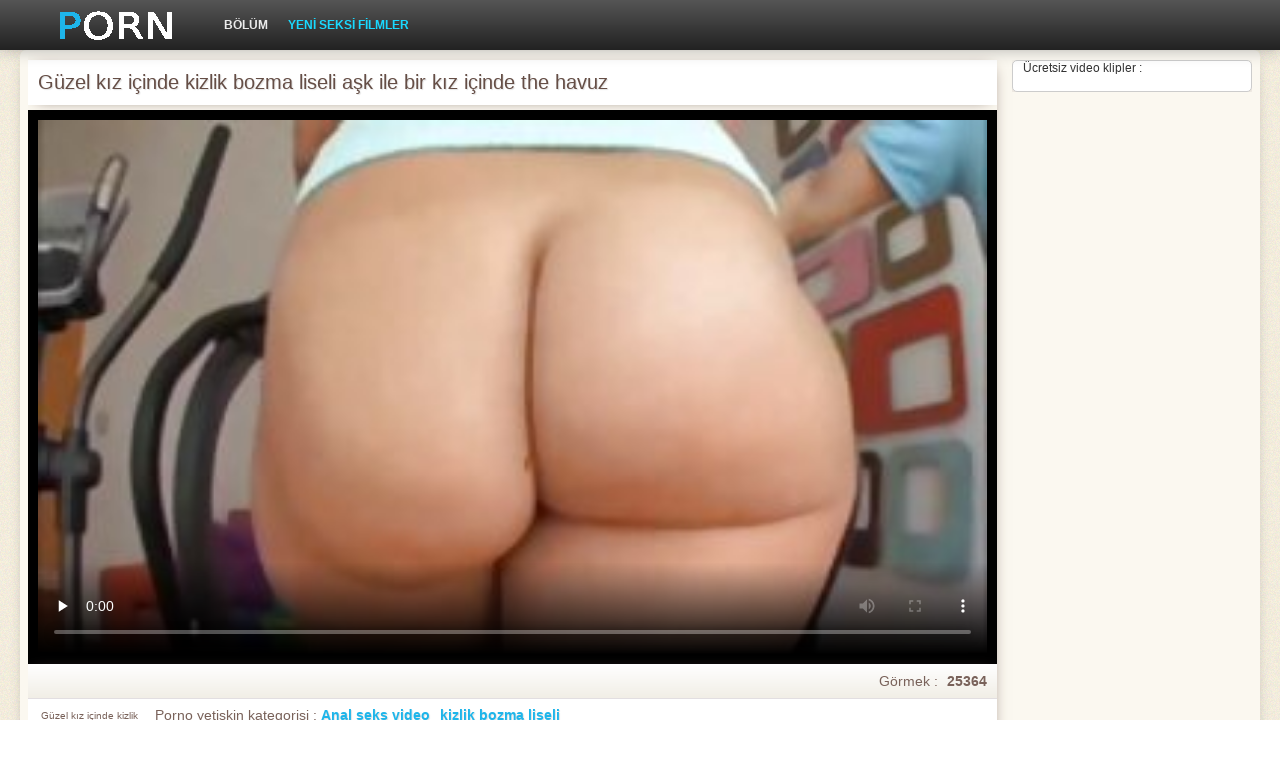

--- FILE ---
content_type: text/html; charset=UTF-8
request_url: https://tr.filmepornogostoso.com/video/915/g%C3%BCzel-k%C4%B1z-i%C3%A7inde-kizlik-bozma-liseli-a%C5%9Fk-ile-bir-k%C4%B1z-i%C3%A7inde-the-havuz/
body_size: 6412
content:
<!DOCTYPE html>
<html>
<head>
    <meta http-equiv="Content-Type" content="text/html; charset=UTF-8">
    <meta http-equiv="Content-Language" content="tr">
    <base target="_blank">
    <meta name="viewport" content="width=device-width, initial-scale=1.0">
    <meta http-equiv="X-UA-Compatible" content="IE=edge">
    <title>Güzel kız içinde kizlik bozma liseli aşk ile bir kız içinde the havuz</title>
    <meta name="description" content="Güzel bir yüzü olan güzel kizlik bozma liseli bir Rus kız. O bir fare gibi ve seks ile aynı fikirde olacak utangaç bir kız olduğunu bile söylemeyeceğim. Sadece kabul etmekle kalmadı, aynı zamanda sağlıklı bir üye.">
    <link href="https://tr.filmepornogostoso.com/img/style.min.css" rel="stylesheet">
	<link href="https://tr.filmepornogostoso.com/video/915/güzel-kız-içinde-kizlik-bozma-liseli-aşk-ile-bir-kız-içinde-the-havuz/" rel="canonical"> 
</head>
<body>
<div class="head_wrapper">
	    <div class="bounty_wrapper">
	        <a title="Kızlık bozma seks " alt="Kızlık bozma seks " class="logo" href="https://tr.filmepornogostoso.com/"></a>
            <ul class="head_links"><li><a href="https://tr.filmepornogostoso.com/categoryall.html" title="Bölüm " class="top-menu__link">Bölüm </a></li>
<li class="active"><a href="https://tr.filmepornogostoso.com/newporno.html" title="Новое" class="top-menu__link">Yeni seksi filmler </a></li></ul>	    </div>
	</div>

<div class="bounty_wrapper">
	    <div class="bounty_content_main">
	        	        
<div class="thumbs-holder">
<div style="min-height: 400px;">
	<div class="wrap">
		<div class="video_block">
            <div class="video_right_block">
                                                    <div style="position:relative;display:block;padding:20px 10px 10px 10px;background:#fff;border:1px solid #ccc;-webkit-border-radius:5px;border-radius:5px;-webkit-box-shadow: 0 3px 15px -6px #79625a;box-shadow: 0 3px 15px -6px #79625a;height:100%;text-align:center;">
                        <span style="position:absolute;top:0;left:10px;color:#333;font-size:.75rem;margin:0;padding:0;">Ücretsiz video klipler :</span>
                        <div id="e2b1a97263"></div>
                    </div>
                            </div>

                        
			<div class="player_block">

				
							<h1 itemprop="name">Güzel kız içinde kizlik bozma liseli aşk ile bir kız içinde the havuz</h1>

				<div id="player-holder">

	<div id="player">
<style>.play21 { margin: 1px 0;}
.play21 video { position: absolute; top: 0; left: 0; width: 100%; height: 100%; background-color: #000; }</style>
<div class="play21">
<video preload="none" controls poster="https://tr.filmepornogostoso.com/media/thumbs/5/v00915.jpg?1627267051"><source src="https://vs2.videosrc.net/s/5/56/56ed5ec06eb136b1ca62a8a122b40422.mp4?md5=x3aZvluQc7eGFraspVyYIw&expires=1769630095" type="video/mp4"/></video>
</div>
					</div>
				</div>
				<div class="video_descr">
					<ul class="info">
						<li class="video_rating"></li>
						<li class="li_views">Görmek : <span>25364</span></li>
					</ul>
					<p class="img">
						<img itemprop="thumbnail" src="}" alt="">Güzel kız içinde kizlik bozma liseli aşk ile bir kız içinde the havuz<br>





		
						<em> Güzel kız içinde kizlik bozma liseli aşk ile bir kız içinde the havuz</em>
					</p>
					<div class="text">
																				<p>Porno yetişkin kategorisi : <a href="/category/anal/" title="">Anal seks video</a> 
<a href="/tag/101/" title="">kizlik bozma liseli</a> </p>
												<p itemprop="description">Güzel bir yüzü olan güzel kizlik bozma liseli bir Rus kız. O bir fare gibi ve seks ile aynı fikirde olacak utangaç bir kız olduğunu bile söylemeyeceğim. Sadece kabul etmekle kalmadı, aynı zamanda sağlıklı bir üye.</p>
					</div>
				</div>
			</div>
		</div>

                
		<div class="related_videos_block">
			<div class="related_videos">
				<h3>Bu porno videoları izleyenler porno filmi beğendi :</h3>
				
<div class="main_news_holder">
				<div class="main_news" data-action="video-click" >
					<p class="main_news_img">
						<a href="https://tr.filmepornogostoso.com/link.php" title="Pratik olarak tek seks porno kızlik türü" >
							<img src="https://tr.filmepornogostoso.com/media/thumbs/5/v00905.jpg?1626482279" alt="Pratik olarak tek seks porno kızlik türü" width="320" height="180">
							<span class="play"></span>
						</a>
					</p>
					<div class="main_news_info">
						<a class="link" title="Pratik olarak tek seks porno kızlik türü" href="https://tr.filmepornogostoso.com/link.php">Pratik olarak tek seks porno kızlik türü</a>
											</div>
				</div>
			</div><div class="main_news_holder">
				<div class="main_news" data-action="video-click" >
					<p class="main_news_img">
						<a href="/video/656/%C3%A7ocu%C4%9Fu-tamponlarla-kizlik-patlatma-porno-s%C4%B1kt%C4%B1-/" title="Çocuğu tamponlarla kizlik patlatma porno sıktı." >
							<img src="https://tr.filmepornogostoso.com/media/thumbs/6/v00656.jpg?1625621979" alt="Çocuğu tamponlarla kizlik patlatma porno sıktı." width="320" height="180">
							<span class="play"></span>
						</a>
					</p>
					<div class="main_news_info">
						<a class="link" title="Çocuğu tamponlarla kizlik patlatma porno sıktı." href="/video/656/%C3%A7ocu%C4%9Fu-tamponlarla-kizlik-patlatma-porno-s%C4%B1kt%C4%B1-/">Çocuğu tamponlarla kizlik patlatma porno sıktı.</a>
											</div>
				</div>
			</div><div class="main_news_holder">
				<div class="main_news" data-action="video-click" >
					<p class="main_news_img">
						<a href="https://tr.filmepornogostoso.com/link.php" title="Kızlar kızlık bozma pornı çok sert anal" >
							<img src="https://tr.filmepornogostoso.com/media/thumbs/4/v07854.jpg?1624617564" alt="Kızlar kızlık bozma pornı çok sert anal" width="320" height="180">
							<span class="play"></span>
						</a>
					</p>
					<div class="main_news_info">
						<a class="link" title="Kızlar kızlık bozma pornı çok sert anal" href="https://tr.filmepornogostoso.com/link.php">Kızlar kızlık bozma pornı çok sert anal</a>
											</div>
				</div>
			</div><div class="main_news_holder">
				<div class="main_news" data-action="video-click" >
					<p class="main_news_img">
						<a href="/video/3389/annem-onu-ok%C5%9Famak-i%C3%A7in-g%C3%B6mle%C4%9Fimi-t%C3%BCrk-t%C3%BCrbanl%C4%B1-k%C4%B1zl%C4%B1k-bozma-%C3%A7%C4%B1kard%C4%B1/" title="Annem onu okşamak için gömleğimi türk türbanlı kızlık bozma çıkardı" >
							<img src="https://tr.filmepornogostoso.com/media/thumbs/9/v03389.jpg?1625963882" alt="Annem onu okşamak için gömleğimi türk türbanlı kızlık bozma çıkardı" width="320" height="180">
							<span class="play"></span>
						</a>
					</p>
					<div class="main_news_info">
						<a class="link" title="Annem onu okşamak için gömleğimi türk türbanlı kızlık bozma çıkardı" href="/video/3389/annem-onu-ok%C5%9Famak-i%C3%A7in-g%C3%B6mle%C4%9Fimi-t%C3%BCrk-t%C3%BCrbanl%C4%B1-k%C4%B1zl%C4%B1k-bozma-%C3%A7%C4%B1kard%C4%B1/">Annem onu okşamak için gömleğimi türk türbanlı kızlık bozma çıkardı</a>
											</div>
				</div>
			</div><div class="main_news_holder">
				<div class="main_news" data-action="video-click" >
					<p class="main_news_img">
						<a href="/video/6179/benim-memeler-amat%C3%B6r-amc%C4%B1k-bozma/" title="Benim memeler amatör amcık bozma" >
							<img src="https://tr.filmepornogostoso.com/media/thumbs/9/v06179.jpg?1624726468" alt="Benim memeler amatör amcık bozma" width="320" height="180">
							<span class="play"></span>
						</a>
					</p>
					<div class="main_news_info">
						<a class="link" title="Benim memeler amatör amcık bozma" href="/video/6179/benim-memeler-amat%C3%B6r-amc%C4%B1k-bozma/">Benim memeler amatör amcık bozma</a>
											</div>
				</div>
			</div><div class="main_news_holder">
				<div class="main_news" data-action="video-click" >
					<p class="main_news_img">
						<a href="/video/915/g%C3%BCzel-k%C4%B1z-i%C3%A7inde-kizlik-bozma-liseli-a%C5%9Fk-ile-bir-k%C4%B1z-i%C3%A7inde-the-havuz/" title="Güzel kız içinde kizlik bozma liseli aşk ile bir kız içinde the havuz" >
							<img src="https://tr.filmepornogostoso.com/media/thumbs/5/v00915.jpg?1627267051" alt="Güzel kız içinde kizlik bozma liseli aşk ile bir kız içinde the havuz" width="320" height="180">
							<span class="play"></span>
						</a>
					</p>
					<div class="main_news_info">
						<a class="link" title="Güzel kız içinde kizlik bozma liseli aşk ile bir kız içinde the havuz" href="/video/915/g%C3%BCzel-k%C4%B1z-i%C3%A7inde-kizlik-bozma-liseli-a%C5%9Fk-ile-bir-k%C4%B1z-i%C3%A7inde-the-havuz/">Güzel kız içinde kizlik bozma liseli aşk ile bir kız içinde the havuz</a>
											</div>
				</div>
			</div><div class="main_news_holder">
				<div class="main_news" data-action="video-click" >
					<p class="main_news_img">
						<a href="https://tr.filmepornogostoso.com/link.php" title="İşyerinde kızlık bozma porn twitter" >
							<img src="https://tr.filmepornogostoso.com/media/thumbs/4/v03444.jpg?1627440762" alt="İşyerinde kızlık bozma porn twitter" width="320" height="180">
							<span class="play"></span>
						</a>
					</p>
					<div class="main_news_info">
						<a class="link" title="İşyerinde kızlık bozma porn twitter" href="https://tr.filmepornogostoso.com/link.php">İşyerinde kızlık bozma porn twitter</a>
											</div>
				</div>
			</div><div class="main_news_holder">
				<div class="main_news" data-action="video-click" >
					<p class="main_news_img">
						<a href="/video/7376/hapishanede-seks-thomas-stone-k%C4%B1zl%C4%B1k-bozma/" title="Hapishanede seks thomas stone kızlık bozma" >
							<img src="https://tr.filmepornogostoso.com/media/thumbs/6/v07376.jpg?1626137333" alt="Hapishanede seks thomas stone kızlık bozma" width="320" height="180">
							<span class="play"></span>
						</a>
					</p>
					<div class="main_news_info">
						<a class="link" title="Hapishanede seks thomas stone kızlık bozma" href="/video/7376/hapishanede-seks-thomas-stone-k%C4%B1zl%C4%B1k-bozma/">Hapishanede seks thomas stone kızlık bozma</a>
											</div>
				</div>
			</div><div class="main_news_holder">
				<div class="main_news" data-action="video-click" >
					<p class="main_news_img">
						<a href="https://tr.filmepornogostoso.com/link.php" title="Büyük horoz ile lezbiyen delik, kızlık seks" >
							<img src="https://tr.filmepornogostoso.com/media/thumbs/0/v02880.jpg?1628306823" alt="Büyük horoz ile lezbiyen delik, kızlık seks" width="320" height="180">
							<span class="play"></span>
						</a>
					</p>
					<div class="main_news_info">
						<a class="link" title="Büyük horoz ile lezbiyen delik, kızlık seks" href="https://tr.filmepornogostoso.com/link.php">Büyük horoz ile lezbiyen delik, kızlık seks</a>
											</div>
				</div>
			</div><div class="main_news_holder">
				<div class="main_news" data-action="video-click" >
					<p class="main_news_img">
						<a href="/video/5262/k%C3%B6lesi-hd-kizlik-porno-seks-istiyor/" title="Kölesi hd kizlik porno seks istiyor" >
							<img src="https://tr.filmepornogostoso.com/media/thumbs/2/v05262.jpg?1624636747" alt="Kölesi hd kizlik porno seks istiyor" width="320" height="180">
							<span class="play"></span>
						</a>
					</p>
					<div class="main_news_info">
						<a class="link" title="Kölesi hd kizlik porno seks istiyor" href="/video/5262/k%C3%B6lesi-hd-kizlik-porno-seks-istiyor/">Kölesi hd kizlik porno seks istiyor</a>
											</div>
				</div>
			</div><div class="main_news_holder">
				<div class="main_news" data-action="video-click" >
					<p class="main_news_img">
						<a href="https://tr.filmepornogostoso.com/link.php" title="Vibratör kızlık bozma porno izle hd ile Moka Menage" >
							<img src="https://tr.filmepornogostoso.com/media/thumbs/5/v03465.jpg?1625794257" alt="Vibratör kızlık bozma porno izle hd ile Moka Menage" width="320" height="180">
							<span class="play"></span>
						</a>
					</p>
					<div class="main_news_info">
						<a class="link" title="Vibratör kızlık bozma porno izle hd ile Moka Menage" href="https://tr.filmepornogostoso.com/link.php">Vibratör kızlık bozma porno izle hd ile Moka Menage</a>
											</div>
				</div>
			</div><div class="main_news_holder">
				<div class="main_news" data-action="video-click" >
					<p class="main_news_img">
						<a href="https://tr.filmepornogostoso.com/link.php" title="Diskoda liseli kizlik bozma izle gençler" >
							<img src="https://tr.filmepornogostoso.com/media/thumbs/9/v00469.jpg?1627181796" alt="Diskoda liseli kizlik bozma izle gençler" width="320" height="180">
							<span class="play"></span>
						</a>
					</p>
					<div class="main_news_info">
						<a class="link" title="Diskoda liseli kizlik bozma izle gençler" href="https://tr.filmepornogostoso.com/link.php">Diskoda liseli kizlik bozma izle gençler</a>
											</div>
				</div>
			</div><div class="main_news_holder">
				<div class="main_news" data-action="video-click" >
					<p class="main_news_img">
						<a href="https://tr.filmepornogostoso.com/link.php" title="Soyunma odasında kel kız iki türkçe kızlık bozma pornosu izle gayler" >
							<img src="https://tr.filmepornogostoso.com/media/thumbs/5/v00225.jpg?1624683719" alt="Soyunma odasında kel kız iki türkçe kızlık bozma pornosu izle gayler" width="320" height="180">
							<span class="play"></span>
						</a>
					</p>
					<div class="main_news_info">
						<a class="link" title="Soyunma odasında kel kız iki türkçe kızlık bozma pornosu izle gayler" href="https://tr.filmepornogostoso.com/link.php">Soyunma odasında kel kız iki türkçe kızlık bozma pornosu izle gayler</a>
											</div>
				</div>
			</div><div class="main_news_holder">
				<div class="main_news" data-action="video-click" >
					<p class="main_news_img">
						<a href="/video/9242/hanna-hilton-g%C3%B6%C4%9F%C3%BCsleri-g%C3%B6steren-orjinal-k%C4%B1zl%C4%B1k-bozma-pornolar%C4%B1/" title="Hanna Hilton göğüsleri gösteren orjinal kızlık bozma pornoları" >
							<img src="https://tr.filmepornogostoso.com/media/thumbs/2/v09242.jpg?1625445289" alt="Hanna Hilton göğüsleri gösteren orjinal kızlık bozma pornoları" width="320" height="180">
							<span class="play"></span>
						</a>
					</p>
					<div class="main_news_info">
						<a class="link" title="Hanna Hilton göğüsleri gösteren orjinal kızlık bozma pornoları" href="/video/9242/hanna-hilton-g%C3%B6%C4%9F%C3%BCsleri-g%C3%B6steren-orjinal-k%C4%B1zl%C4%B1k-bozma-pornolar%C4%B1/">Hanna Hilton göğüsleri gösteren orjinal kızlık bozma pornoları</a>
											</div>
				</div>
			</div><div class="main_news_holder">
				<div class="main_news" data-action="video-click" >
					<p class="main_news_img">
						<a href="/video/335/bir-horoz-ile-naylon-ceket-pono-k%C4%B1zl%C4%B1k-bozma/" title="Bir horoz ile naylon ceket, pono kızlık bozma" >
							<img src="https://tr.filmepornogostoso.com/media/thumbs/5/v00335.jpg?1628038676" alt="Bir horoz ile naylon ceket, pono kızlık bozma" width="320" height="180">
							<span class="play"></span>
						</a>
					</p>
					<div class="main_news_info">
						<a class="link" title="Bir horoz ile naylon ceket, pono kızlık bozma" href="/video/335/bir-horoz-ile-naylon-ceket-pono-k%C4%B1zl%C4%B1k-bozma/">Bir horoz ile naylon ceket, pono kızlık bozma</a>
											</div>
				</div>
			</div><div class="main_news_holder">
				<div class="main_news" data-action="video-click" >
					<p class="main_news_img">
						<a href="https://tr.filmepornogostoso.com/link.php" title="Kirli veba olduğunu kizlik bozma sexs hayal et" >
							<img src="https://tr.filmepornogostoso.com/media/thumbs/9/v01089.jpg?1626311155" alt="Kirli veba olduğunu kizlik bozma sexs hayal et" width="320" height="180">
							<span class="play"></span>
						</a>
					</p>
					<div class="main_news_info">
						<a class="link" title="Kirli veba olduğunu kizlik bozma sexs hayal et" href="https://tr.filmepornogostoso.com/link.php">Kirli veba olduğunu kizlik bozma sexs hayal et</a>
											</div>
				</div>
			</div><div class="main_news_holder">
				<div class="main_news" data-action="video-click" >
					<p class="main_news_img">
						<a href="/video/7260/beyaz-adam-l%C3%BCtfen-bir-kizlik-pornosu-siyah-kad%C4%B1n-ile-ona-device/" title="Beyaz adam lütfen bir kizlik pornosu siyah kadın ile ona device" >
							<img src="https://tr.filmepornogostoso.com/media/thumbs/0/v07260.jpg?1626741283" alt="Beyaz adam lütfen bir kizlik pornosu siyah kadın ile ona device" width="320" height="180">
							<span class="play"></span>
						</a>
					</p>
					<div class="main_news_info">
						<a class="link" title="Beyaz adam lütfen bir kizlik pornosu siyah kadın ile ona device" href="/video/7260/beyaz-adam-l%C3%BCtfen-bir-kizlik-pornosu-siyah-kad%C4%B1n-ile-ona-device/">Beyaz adam lütfen bir kizlik pornosu siyah kadın ile ona device</a>
											</div>
				</div>
			</div><div class="main_news_holder">
				<div class="main_news" data-action="video-click" >
					<p class="main_news_img">
						<a href="https://tr.filmepornogostoso.com/link.php" title="Göğüs ve porno zenci kızlık bozma göğüs arasındaki kız" >
							<img src="https://tr.filmepornogostoso.com/media/thumbs/3/v00383.jpg?1624715159" alt="Göğüs ve porno zenci kızlık bozma göğüs arasındaki kız" width="320" height="180">
							<span class="play"></span>
						</a>
					</p>
					<div class="main_news_info">
						<a class="link" title="Göğüs ve porno zenci kızlık bozma göğüs arasındaki kız" href="https://tr.filmepornogostoso.com/link.php">Göğüs ve porno zenci kızlık bozma göğüs arasındaki kız</a>
											</div>
				</div>
			</div><div class="main_news_holder">
				<div class="main_news" data-action="video-click" >
					<p class="main_news_img">
						<a href="/video/2512/%C3%A7ocuklar-organize-porno-k%C4%B1zl%C4%B1k-bozan-bir-grup-seks-ile-bir-gen%C3%A7-k%C4%B1z/" title="Çocuklar organize porno kızlık bozan bir grup seks ile bir genç kız" >
							<img src="https://tr.filmepornogostoso.com/media/thumbs/2/v02512.jpg?1626918400" alt="Çocuklar organize porno kızlık bozan bir grup seks ile bir genç kız" width="320" height="180">
							<span class="play"></span>
						</a>
					</p>
					<div class="main_news_info">
						<a class="link" title="Çocuklar organize porno kızlık bozan bir grup seks ile bir genç kız" href="/video/2512/%C3%A7ocuklar-organize-porno-k%C4%B1zl%C4%B1k-bozan-bir-grup-seks-ile-bir-gen%C3%A7-k%C4%B1z/">Çocuklar organize porno kızlık bozan bir grup seks ile bir genç kız</a>
											</div>
				</div>
			</div><div class="main_news_holder">
				<div class="main_news" data-action="video-click" >
					<p class="main_news_img">
						<a href="https://tr.filmepornogostoso.com/link.php" title="Çok hassas ve çok kızlık zarı bozma izle porno güzel uzun boylu kadınlar" >
							<img src="https://tr.filmepornogostoso.com/media/thumbs/7/v01517.jpg?1628475841" alt="Çok hassas ve çok kızlık zarı bozma izle porno güzel uzun boylu kadınlar" width="320" height="180">
							<span class="play"></span>
						</a>
					</p>
					<div class="main_news_info">
						<a class="link" title="Çok hassas ve çok kızlık zarı bozma izle porno güzel uzun boylu kadınlar" href="https://tr.filmepornogostoso.com/link.php">Çok hassas ve çok kızlık zarı bozma izle porno güzel uzun boylu kadınlar</a>
											</div>
				</div>
			</div><div class="main_news_holder">
				<div class="main_news" data-action="video-click" >
					<p class="main_news_img">
						<a href="/video/2585/benim-kizlik-zari-yirtma-porno-k%C3%BC%C3%A7%C3%BCk-anal-k%C4%B1z-horoz/" title="Benim kizlik zari yirtma porno küçük anal kız horoz" >
							<img src="https://tr.filmepornogostoso.com/media/thumbs/5/v02585.jpg?1624531224" alt="Benim kizlik zari yirtma porno küçük anal kız horoz" width="320" height="180">
							<span class="play"></span>
						</a>
					</p>
					<div class="main_news_info">
						<a class="link" title="Benim kizlik zari yirtma porno küçük anal kız horoz" href="/video/2585/benim-kizlik-zari-yirtma-porno-k%C3%BC%C3%A7%C3%BCk-anal-k%C4%B1z-horoz/">Benim kizlik zari yirtma porno küçük anal kız horoz</a>
											</div>
				</div>
			</div><div class="main_news_holder">
				<div class="main_news" data-action="video-click" >
					<p class="main_news_img">
						<a href="/video/2394/devon-lee-al%C4%B1r-d%C3%B6rt-t%C3%BCrk-t%C3%BCrbanl%C4%B1-k%C4%B1zl%C4%B1k-bozma-bacaklar-i%C3%A7inde-%C3%B6n-aras%C4%B1nda-bir-adam/" title="Devon Lee alır dört türk türbanlı kızlık bozma bacaklar içinde ön arasında bir adam" >
							<img src="https://tr.filmepornogostoso.com/media/thumbs/4/v02394.jpg?1624631455" alt="Devon Lee alır dört türk türbanlı kızlık bozma bacaklar içinde ön arasında bir adam" width="320" height="180">
							<span class="play"></span>
						</a>
					</p>
					<div class="main_news_info">
						<a class="link" title="Devon Lee alır dört türk türbanlı kızlık bozma bacaklar içinde ön arasında bir adam" href="/video/2394/devon-lee-al%C4%B1r-d%C3%B6rt-t%C3%BCrk-t%C3%BCrbanl%C4%B1-k%C4%B1zl%C4%B1k-bozma-bacaklar-i%C3%A7inde-%C3%B6n-aras%C4%B1nda-bir-adam/">Devon Lee alır dört türk türbanlı kızlık bozma bacaklar içinde ön arasında bir adam</a>
											</div>
				</div>
			</div><div class="main_news_holder">
				<div class="main_news" data-action="video-click" >
					<p class="main_news_img">
						<a href="/video/6886/m%C3%BCstehcen-grup-seks-seviyor-yeni-k%C4%B1zl%C4%B1k-bozma-pornolar%C4%B1/" title="Müstehcen Grup Seks seviyor yeni kızlık bozma pornoları" >
							<img src="https://tr.filmepornogostoso.com/media/thumbs/6/v06886.jpg?1627699727" alt="Müstehcen Grup Seks seviyor yeni kızlık bozma pornoları" width="320" height="180">
							<span class="play"></span>
						</a>
					</p>
					<div class="main_news_info">
						<a class="link" title="Müstehcen Grup Seks seviyor yeni kızlık bozma pornoları" href="/video/6886/m%C3%BCstehcen-grup-seks-seviyor-yeni-k%C4%B1zl%C4%B1k-bozma-pornolar%C4%B1/">Müstehcen Grup Seks seviyor yeni kızlık bozma pornoları</a>
											</div>
				</div>
			</div><div class="main_news_holder">
				<div class="main_news" data-action="video-click" >
					<p class="main_news_img">
						<a href="/video/7435/carrie-louis-i%C3%A7in-iki-musluklar-ger%C3%A7ek-k%C4%B1z-bozma-pornosu/" title="Carrie Louis için iki musluklar gerçek kız bozma pornosu" >
							<img src="https://tr.filmepornogostoso.com/media/thumbs/5/v07435.jpg?1628990297" alt="Carrie Louis için iki musluklar gerçek kız bozma pornosu" width="320" height="180">
							<span class="play"></span>
						</a>
					</p>
					<div class="main_news_info">
						<a class="link" title="Carrie Louis için iki musluklar gerçek kız bozma pornosu" href="/video/7435/carrie-louis-i%C3%A7in-iki-musluklar-ger%C3%A7ek-k%C4%B1z-bozma-pornosu/">Carrie Louis için iki musluklar gerçek kız bozma pornosu</a>
											</div>
				</div>
			</div><div class="main_news_holder">
				<div class="main_news" data-action="video-click" >
					<p class="main_news_img">
						<a href="/video/4454/sokak-ortas%C4%B1nda-bir-porno-hd-k%C4%B1zl%C4%B1k-bozma-arkada%C5%9F%C4%B1-taksi/" title="Sokak ortasında bir porno hd kızlık bozma arkadaşı taksi" >
							<img src="https://tr.filmepornogostoso.com/media/thumbs/4/v04454.jpg?1628480390" alt="Sokak ortasında bir porno hd kızlık bozma arkadaşı taksi" width="320" height="180">
							<span class="play"></span>
						</a>
					</p>
					<div class="main_news_info">
						<a class="link" title="Sokak ortasında bir porno hd kızlık bozma arkadaşı taksi" href="/video/4454/sokak-ortas%C4%B1nda-bir-porno-hd-k%C4%B1zl%C4%B1k-bozma-arkada%C5%9F%C4%B1-taksi/">Sokak ortasında bir porno hd kızlık bozma arkadaşı taksi</a>
											</div>
				</div>
			</div><div class="main_news_holder">
				<div class="main_news" data-action="video-click" >
					<p class="main_news_img">
						<a href="/video/6599/a%C5%9Fk-rahibesi-k%C4%B1zl%C4%B1k-pozma-porna/" title="Aşk rahibesi kızlık pozma porna" >
							<img src="https://tr.filmepornogostoso.com/media/thumbs/9/v06599.jpg?1626313361" alt="Aşk rahibesi kızlık pozma porna" width="320" height="180">
							<span class="play"></span>
						</a>
					</p>
					<div class="main_news_info">
						<a class="link" title="Aşk rahibesi kızlık pozma porna" href="/video/6599/a%C5%9Fk-rahibesi-k%C4%B1zl%C4%B1k-pozma-porna/">Aşk rahibesi kızlık pozma porna</a>
											</div>
				</div>
			</div><div class="main_news_holder">
				<div class="main_news" data-action="video-click" >
					<p class="main_news_img">
						<a href="/video/2461/may%C4%B1s-che-k%C4%B1zl%C4%B1k-bozma-porna-mast%C3%BCrbasyon/" title="Mayıs Che kızlık bozma porna mastürbasyon" >
							<img src="https://tr.filmepornogostoso.com/media/thumbs/1/v02461.jpg?1628814883" alt="Mayıs Che kızlık bozma porna mastürbasyon" width="320" height="180">
							<span class="play"></span>
						</a>
					</p>
					<div class="main_news_info">
						<a class="link" title="Mayıs Che kızlık bozma porna mastürbasyon" href="/video/2461/may%C4%B1s-che-k%C4%B1zl%C4%B1k-bozma-porna-mast%C3%BCrbasyon/">Mayıs Che kızlık bozma porna mastürbasyon</a>
											</div>
				</div>
			</div><div class="main_news_holder">
				<div class="main_news" data-action="video-click" >
					<p class="main_news_img">
						<a href="/video/6880/tatl%C4%B1-asyal%C4%B1-sikis-kizlik-bozma-porno/" title="Tatlı Asyalı sikis kizlik bozma Porno" >
							<img src="https://tr.filmepornogostoso.com/media/thumbs/0/v06880.jpg?1624686672" alt="Tatlı Asyalı sikis kizlik bozma Porno" width="320" height="180">
							<span class="play"></span>
						</a>
					</p>
					<div class="main_news_info">
						<a class="link" title="Tatlı Asyalı sikis kizlik bozma Porno" href="/video/6880/tatl%C4%B1-asyal%C4%B1-sikis-kizlik-bozma-porno/">Tatlı Asyalı sikis kizlik bozma Porno</a>
											</div>
				</div>
			</div><div class="main_news_holder">
				<div class="main_news" data-action="video-click" >
					<p class="main_news_img">
						<a href="/video/7074/o-var-e%C4%9Flence-ve-k%C4%B1zl%C4%B1-zar%C4%B1-bozma-porno-ona/" title="O var eğlence ve kızlı zarı bozma porno ona" >
							<img src="https://tr.filmepornogostoso.com/media/thumbs/4/v07074.jpg?1626917661" alt="O var eğlence ve kızlı zarı bozma porno ona" width="320" height="180">
							<span class="play"></span>
						</a>
					</p>
					<div class="main_news_info">
						<a class="link" title="O var eğlence ve kızlı zarı bozma porno ona" href="/video/7074/o-var-e%C4%9Flence-ve-k%C4%B1zl%C4%B1-zar%C4%B1-bozma-porno-ona/">O var eğlence ve kızlı zarı bozma porno ona</a>
											</div>
				</div>
			</div><div class="main_news_holder">
				<div class="main_news" data-action="video-click" >
					<p class="main_news_img">
						<a href="/video/8428/ekrandan-sonra-bir-adamla-porno-kizlik-alma-oynamak/" title="Ekrandan sonra bir adamla porno kizlik alma oynamak" >
							<img src="https://tr.filmepornogostoso.com/media/thumbs/8/v08428.jpg?1626140950" alt="Ekrandan sonra bir adamla porno kizlik alma oynamak" width="320" height="180">
							<span class="play"></span>
						</a>
					</p>
					<div class="main_news_info">
						<a class="link" title="Ekrandan sonra bir adamla porno kizlik alma oynamak" href="/video/8428/ekrandan-sonra-bir-adamla-porno-kizlik-alma-oynamak/">Ekrandan sonra bir adamla porno kizlik alma oynamak</a>
											</div>
				</div>
			</div><div class="main_news_holder">
				<div class="main_news" data-action="video-click" >
					<p class="main_news_img">
						<a href="/video/685/an%C3%BCs%C3%BC-konusunda-ciddi-kanl%C4%B1-bakire-bozma-porno/" title="Anüsü konusunda ciddi. kanlı bakire bozma porno" >
							<img src="https://tr.filmepornogostoso.com/media/thumbs/5/v00685.jpg?1624522644" alt="Anüsü konusunda ciddi. kanlı bakire bozma porno" width="320" height="180">
							<span class="play"></span>
						</a>
					</p>
					<div class="main_news_info">
						<a class="link" title="Anüsü konusunda ciddi. kanlı bakire bozma porno" href="/video/685/an%C3%BCs%C3%BC-konusunda-ciddi-kanl%C4%B1-bakire-bozma-porno/">Anüsü konusunda ciddi. kanlı bakire bozma porno</a>
											</div>
				</div>
			</div><div class="main_news_holder">
				<div class="main_news" data-action="video-click" >
					<p class="main_news_img">
						<a href="/video/2701/kel-i%C3%A7-%C3%A7ama%C5%9F%C4%B1r%C4%B1-bakire-porno-bozma-dan%C4%B1%C5%9Fman/" title="Kel, iç çamaşırı, bakire porno bozma danışman" >
							<img src="https://tr.filmepornogostoso.com/media/thumbs/1/v02701.jpg?1624930143" alt="Kel, iç çamaşırı, bakire porno bozma danışman" width="320" height="180">
							<span class="play"></span>
						</a>
					</p>
					<div class="main_news_info">
						<a class="link" title="Kel, iç çamaşırı, bakire porno bozma danışman" href="/video/2701/kel-i%C3%A7-%C3%A7ama%C5%9F%C4%B1r%C4%B1-bakire-porno-bozma-dan%C4%B1%C5%9Fman/">Kel, iç çamaşırı, bakire porno bozma danışman</a>
											</div>
				</div>
			</div><div class="main_news_holder">
				<div class="main_news" data-action="video-click" >
					<p class="main_news_img">
						<a href="/video/6148/parti-seks-k%C4%B1zl%C4%B1k-zar%C4%B1-patlatma-porn-d%C3%B6n%C3%BC%C5%9F%C3%BCyor/" title="Parti seks kızlık zarı patlatma porn dönüşüyor" >
							<img src="https://tr.filmepornogostoso.com/media/thumbs/8/v06148.jpg?1624667383" alt="Parti seks kızlık zarı patlatma porn dönüşüyor" width="320" height="180">
							<span class="play"></span>
						</a>
					</p>
					<div class="main_news_info">
						<a class="link" title="Parti seks kızlık zarı patlatma porn dönüşüyor" href="/video/6148/parti-seks-k%C4%B1zl%C4%B1k-zar%C4%B1-patlatma-porn-d%C3%B6n%C3%BC%C5%9F%C3%BCyor/">Parti seks kızlık zarı patlatma porn dönüşüyor</a>
											</div>
				</div>
			</div><div class="main_news_holder">
				<div class="main_news" data-action="video-click" >
					<p class="main_news_img">
						<a href="/video/323/s%C4%B1cak-brezilyal%C4%B1-yeni-k%C4%B1zl%C4%B1k-bozma-pornolar%C4%B1-%C5%9Feyler-sevmek/" title="Sıcak Brezilyalı yeni kızlık bozma pornoları şeyler sevmek" >
							<img src="https://tr.filmepornogostoso.com/media/thumbs/3/v00323.jpg?1627438340" alt="Sıcak Brezilyalı yeni kızlık bozma pornoları şeyler sevmek" width="320" height="180">
							<span class="play"></span>
						</a>
					</p>
					<div class="main_news_info">
						<a class="link" title="Sıcak Brezilyalı yeni kızlık bozma pornoları şeyler sevmek" href="/video/323/s%C4%B1cak-brezilyal%C4%B1-yeni-k%C4%B1zl%C4%B1k-bozma-pornolar%C4%B1-%C5%9Feyler-sevmek/">Sıcak Brezilyalı yeni kızlık bozma pornoları şeyler sevmek</a>
											</div>
				</div>
			</div><div class="main_news_holder">
				<div class="main_news" data-action="video-click" >
					<p class="main_news_img">
						<a href="/video/6193/porno-sonra-porno-am-bozma/" title="Porno sonra porno am bozma" >
							<img src="https://tr.filmepornogostoso.com/media/thumbs/3/v06193.jpg?1627435484" alt="Porno sonra porno am bozma" width="320" height="180">
							<span class="play"></span>
						</a>
					</p>
					<div class="main_news_info">
						<a class="link" title="Porno sonra porno am bozma" href="/video/6193/porno-sonra-porno-am-bozma/">Porno sonra porno am bozma</a>
											</div>
				</div>
			</div><div class="main_news_holder">
				<div class="main_news" data-action="video-click" >
					<p class="main_news_img">
						<a href="/video/7381/g%C3%BCzel-bir-yerde-t%C3%BCrk%C3%A7e-k%C4%B1zl%C4%B1k-bozma-twitter-orgy/" title="Güzel bir yerde türkçe kızlık bozma twitter Orgy" >
							<img src="https://tr.filmepornogostoso.com/media/thumbs/1/v07381.jpg?1628305621" alt="Güzel bir yerde türkçe kızlık bozma twitter Orgy" width="320" height="180">
							<span class="play"></span>
						</a>
					</p>
					<div class="main_news_info">
						<a class="link" title="Güzel bir yerde türkçe kızlık bozma twitter Orgy" href="/video/7381/g%C3%BCzel-bir-yerde-t%C3%BCrk%C3%A7e-k%C4%B1zl%C4%B1k-bozma-twitter-orgy/">Güzel bir yerde türkçe kızlık bozma twitter Orgy</a>
											</div>
				</div>
			</div><div class="main_news_holder">
				<div class="main_news" data-action="video-click" >
					<p class="main_news_img">
						<a href="/video/6730/siyah-k%C4%B1z-kizlik-zari-patlatma-porno-arkada%C5%9F%C4%B1/" title="Siyah kız kizlik zari patlatma porno arkadaşı" >
							<img src="https://tr.filmepornogostoso.com/media/thumbs/0/v06730.jpg?1624480565" alt="Siyah kız kizlik zari patlatma porno arkadaşı" width="320" height="180">
							<span class="play"></span>
						</a>
					</p>
					<div class="main_news_info">
						<a class="link" title="Siyah kız kizlik zari patlatma porno arkadaşı" href="/video/6730/siyah-k%C4%B1z-kizlik-zari-patlatma-porno-arkada%C5%9F%C4%B1/">Siyah kız kizlik zari patlatma porno arkadaşı</a>
											</div>
				</div>
			</div><div class="main_news_holder">
				<div class="main_news" data-action="video-click" >
					<p class="main_news_img">
						<a href="/video/7390/onun-silah-t%C3%BCrk%C3%A7e-k%C4%B1zl%C4%B1k-bozma-twitter/" title="Onun silah türkçe kızlık bozma twitter" >
							<img src="https://tr.filmepornogostoso.com/media/thumbs/0/v07390.jpg?1626223182" alt="Onun silah türkçe kızlık bozma twitter" width="320" height="180">
							<span class="play"></span>
						</a>
					</p>
					<div class="main_news_info">
						<a class="link" title="Onun silah türkçe kızlık bozma twitter" href="/video/7390/onun-silah-t%C3%BCrk%C3%A7e-k%C4%B1zl%C4%B1k-bozma-twitter/">Onun silah türkçe kızlık bozma twitter</a>
											</div>
				</div>
			</div><div class="main_news_holder">
				<div class="main_news" data-action="video-click" >
					<p class="main_news_img">
						<a href="/video/1242/kendinizi-k%C4%B1z-i%C3%A7in-bir-%C3%A7ete-zorla-k%C4%B1zl%C4%B1k-bozma-t%C3%BCrk-patlama-organize/" title="Kendinizi kız için bir çete zorla kızlık bozma türk patlama Organize" >
							<img src="https://tr.filmepornogostoso.com/media/thumbs/2/v01242.jpg?1624525443" alt="Kendinizi kız için bir çete zorla kızlık bozma türk patlama Organize" width="320" height="180">
							<span class="play"></span>
						</a>
					</p>
					<div class="main_news_info">
						<a class="link" title="Kendinizi kız için bir çete zorla kızlık bozma türk patlama Organize" href="/video/1242/kendinizi-k%C4%B1z-i%C3%A7in-bir-%C3%A7ete-zorla-k%C4%B1zl%C4%B1k-bozma-t%C3%BCrk-patlama-organize/">Kendinizi kız için bir çete zorla kızlık bozma türk patlama Organize</a>
											</div>
				</div>
			</div><div class="main_news_holder">
				<div class="main_news" data-action="video-click" >
					<p class="main_news_img">
						<a href="/video/7425/giselle-leon-seks-izle-k%C4%B1zl%C4%B1k-bozma-karanl%C4%B1k-bir-%C5%9F%C3%B6valye-taraf%C4%B1ndan-ba%C5%9Ftan/" title="Giselle Leon seks izle kızlık bozma karanlık bir şövalye tarafından baştan" >
							<img src="https://tr.filmepornogostoso.com/media/thumbs/5/v07425.jpg?1625102030" alt="Giselle Leon seks izle kızlık bozma karanlık bir şövalye tarafından baştan" width="320" height="180">
							<span class="play"></span>
						</a>
					</p>
					<div class="main_news_info">
						<a class="link" title="Giselle Leon seks izle kızlık bozma karanlık bir şövalye tarafından baştan" href="/video/7425/giselle-leon-seks-izle-k%C4%B1zl%C4%B1k-bozma-karanl%C4%B1k-bir-%C5%9F%C3%B6valye-taraf%C4%B1ndan-ba%C5%9Ftan/">Giselle Leon seks izle kızlık bozma karanlık bir şövalye tarafından baştan</a>
											</div>
				</div>
			</div><div class="main_news_holder">
				<div class="main_news" data-action="video-click" >
					<p class="main_news_img">
						<a href="/video/7502/ba%C5%9Flang%C4%B1%C3%A7-bakire-bozma-izle-ve-biti%C5%9F/" title="Başlangıç bakire bozma izle ve bitiş" >
							<img src="https://tr.filmepornogostoso.com/media/thumbs/2/v07502.jpg?1625531711" alt="Başlangıç bakire bozma izle ve bitiş" width="320" height="180">
							<span class="play"></span>
						</a>
					</p>
					<div class="main_news_info">
						<a class="link" title="Başlangıç bakire bozma izle ve bitiş" href="/video/7502/ba%C5%9Flang%C4%B1%C3%A7-bakire-bozma-izle-ve-biti%C5%9F/">Başlangıç bakire bozma izle ve bitiş</a>
											</div>
				</div>
			</div><div class="main_news_holder">
				<div class="main_news" data-action="video-click" >
					<p class="main_news_img">
						<a href="/video/4320/erkek-arkada%C5%9F%C4%B1-gen%C3%A7-k%C4%B1zl%C4%B1k-pornosu-ile-tranny-rahibe/" title="Erkek arkadaşı genç kızlık pornosu ile tranny rahibe" >
							<img src="https://tr.filmepornogostoso.com/media/thumbs/0/v04320.jpg?1627698249" alt="Erkek arkadaşı genç kızlık pornosu ile tranny rahibe" width="320" height="180">
							<span class="play"></span>
						</a>
					</p>
					<div class="main_news_info">
						<a class="link" title="Erkek arkadaşı genç kızlık pornosu ile tranny rahibe" href="/video/4320/erkek-arkada%C5%9F%C4%B1-gen%C3%A7-k%C4%B1zl%C4%B1k-pornosu-ile-tranny-rahibe/">Erkek arkadaşı genç kızlık pornosu ile tranny rahibe</a>
											</div>
				</div>
			</div><div class="main_news_holder">
				<div class="main_news" data-action="video-click" >
					<p class="main_news_img">
						<a href="/video/822/b%C3%BCy%C3%BCk-bir-horoz-ile-bebek-i%C3%A7in-noel-t%C3%BCrk-porno-k%C4%B1zl%C4%B1k-baba-dan-tebrikler-/" title="Büyük bir horoz ile bebek için Noel türk porno kızlık Baba'dan tebrikler," >
							<img src="https://tr.filmepornogostoso.com/media/thumbs/2/v00822.jpg?1626051254" alt="Büyük bir horoz ile bebek için Noel türk porno kızlık Baba'dan tebrikler," width="320" height="180">
							<span class="play"></span>
						</a>
					</p>
					<div class="main_news_info">
						<a class="link" title="Büyük bir horoz ile bebek için Noel türk porno kızlık Baba'dan tebrikler," href="/video/822/b%C3%BCy%C3%BCk-bir-horoz-ile-bebek-i%C3%A7in-noel-t%C3%BCrk-porno-k%C4%B1zl%C4%B1k-baba-dan-tebrikler-/">Büyük bir horoz ile bebek için Noel türk porno kızlık Baba'dan tebrikler,</a>
											</div>
				</div>
			</div><div class="main_news_holder">
				<div class="main_news" data-action="video-click" >
					<p class="main_news_img">
						<a href="/video/6750/%C3%A7%C4%B1plak-asyal%C4%B1-kad%C4%B1n-onu-18lik-k%C4%B1zl%C4%B1k-bozma-izle-kedi-masaj-yapmak-istiyor/" title="Çıplak Asyalı kadın onu 18lik kızlık bozma izle kedi masaj yapmak istiyor" >
							<img src="https://tr.filmepornogostoso.com/media/thumbs/0/v06750.jpg?1625445834" alt="Çıplak Asyalı kadın onu 18lik kızlık bozma izle kedi masaj yapmak istiyor" width="320" height="180">
							<span class="play"></span>
						</a>
					</p>
					<div class="main_news_info">
						<a class="link" title="Çıplak Asyalı kadın onu 18lik kızlık bozma izle kedi masaj yapmak istiyor" href="/video/6750/%C3%A7%C4%B1plak-asyal%C4%B1-kad%C4%B1n-onu-18lik-k%C4%B1zl%C4%B1k-bozma-izle-kedi-masaj-yapmak-istiyor/">Çıplak Asyalı kadın onu 18lik kızlık bozma izle kedi masaj yapmak istiyor</a>
											</div>
				</div>
			</div><div class="main_news_holder">
				<div class="main_news" data-action="video-click" >
					<p class="main_news_img">
						<a href="/video/5517/%C3%A7ok-az-d%C3%BCzenli-seks-hd-porno-kizlik-bozma-var/" title="Çok az düzenli seks hd porno kizlik bozma var" >
							<img src="https://tr.filmepornogostoso.com/media/thumbs/7/v05517.jpg?1624632523" alt="Çok az düzenli seks hd porno kizlik bozma var" width="320" height="180">
							<span class="play"></span>
						</a>
					</p>
					<div class="main_news_info">
						<a class="link" title="Çok az düzenli seks hd porno kizlik bozma var" href="/video/5517/%C3%A7ok-az-d%C3%BCzenli-seks-hd-porno-kizlik-bozma-var/">Çok az düzenli seks hd porno kizlik bozma var</a>
											</div>
				</div>
			</div><div class="main_news_holder">
				<div class="main_news" data-action="video-click" >
					<p class="main_news_img">
						<a href="/video/8056/ashley-rahibeler-oral-kizlikbozmaseks-seks-/" title="Ashley rahibeler oral kizlikbozmaseks seks," >
							<img src="https://tr.filmepornogostoso.com/media/thumbs/6/v08056.jpg?1626051833" alt="Ashley rahibeler oral kizlikbozmaseks seks," width="320" height="180">
							<span class="play"></span>
						</a>
					</p>
					<div class="main_news_info">
						<a class="link" title="Ashley rahibeler oral kizlikbozmaseks seks," href="/video/8056/ashley-rahibeler-oral-kizlikbozmaseks-seks-/">Ashley rahibeler oral kizlikbozmaseks seks,</a>
											</div>
				</div>
			</div><div class="main_news_holder">
				<div class="main_news" data-action="video-click" >
					<p class="main_news_img">
						<a href="/video/538/oturma-odas%C4%B1nda-k%C4%B1zl%C4%B1k-bozmadan-sex-romantik-seks/" title="Oturma odasında kızlık bozmadan sex Romantik seks" >
							<img src="https://tr.filmepornogostoso.com/media/thumbs/8/v00538.jpg?1628388823" alt="Oturma odasında kızlık bozmadan sex Romantik seks" width="320" height="180">
							<span class="play"></span>
						</a>
					</p>
					<div class="main_news_info">
						<a class="link" title="Oturma odasında kızlık bozmadan sex Romantik seks" href="/video/538/oturma-odas%C4%B1nda-k%C4%B1zl%C4%B1k-bozmadan-sex-romantik-seks/">Oturma odasında kızlık bozmadan sex Romantik seks</a>
											</div>
				</div>
			</div><div class="main_news_holder">
				<div class="main_news" data-action="video-click" >
					<p class="main_news_img">
						<a href="/video/5814/%C3%BC%C3%A7-k%C4%B1z-liseli-k%C4%B1zl%C4%B1k-bozma-porno-izle-birlikte-bir-arapsa%C3%A7%C4%B1-sopa/" title="Üç kız liseli kızlık bozma porno izle birlikte bir arapsaçı sopa" >
							<img src="https://tr.filmepornogostoso.com/media/thumbs/4/v05814.jpg?1628822027" alt="Üç kız liseli kızlık bozma porno izle birlikte bir arapsaçı sopa" width="320" height="180">
							<span class="play"></span>
						</a>
					</p>
					<div class="main_news_info">
						<a class="link" title="Üç kız liseli kızlık bozma porno izle birlikte bir arapsaçı sopa" href="/video/5814/%C3%BC%C3%A7-k%C4%B1z-liseli-k%C4%B1zl%C4%B1k-bozma-porno-izle-birlikte-bir-arapsa%C3%A7%C4%B1-sopa/">Üç kız liseli kızlık bozma porno izle birlikte bir arapsaçı sopa</a>
											</div>
				</div>
			</div>

	
	
			</div>
		</div>
	</div>
</div>
</div>
		</div>

        
	    <div class="footer">
						<br>18+. Tüm çok seksi kadınlar 21 yaşın üzerindedir. Tüm materyaller ücretsiz kaynaklardan alınır ve telif hakkı sahibinin talebi üzerine kaldırılabilir. 
		</div>
	</div>
</body></html>